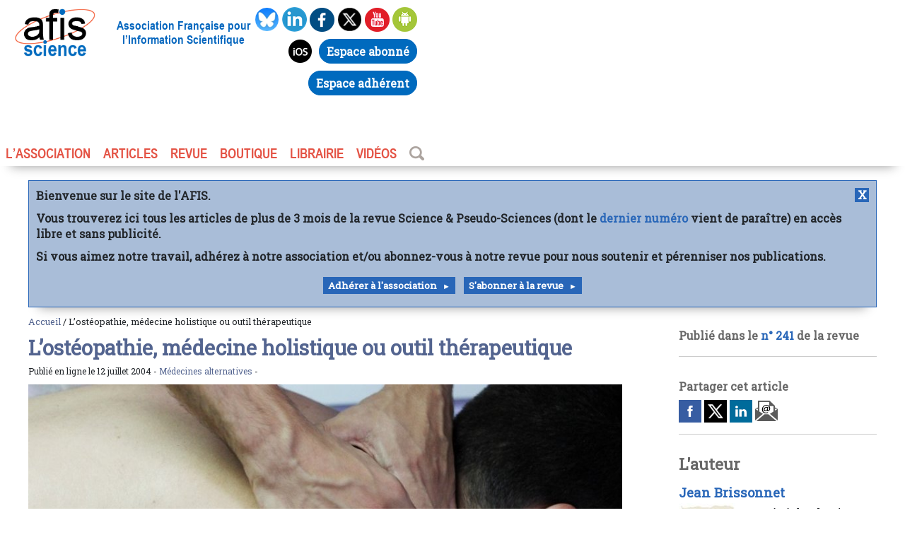

--- FILE ---
content_type: text/html; charset=utf-8
request_url: https://www.afis.org/L-osteopathie-medecine-holistique-ou-outil-therapeutique
body_size: 20588
content:

   

<!doctype html>
<html class="no-js" lang="fr">
<head><meta charset="UTF-8">
    <!--[if IE]><meta http-equiv="X-UA-Compatible" content="IE=edge"><![endif]-->
<meta name="viewport" content="width=device-width, initial-scale=1.0, shrink-to-fit=no">
    <title>L’ostéopathie, médecine holistique ou outil thérapeutique, Jean Brissonnet</title>
<meta name="viewport" content="width=device-width, initial-scale=1.0, shrink-to-fit=no">
    <!-- compact [
	squelettes/css/knacss.css?6
	squelettes/css/style.css?987
	plugins-dist/mediabox/lib/lity/lity.css?1675289481
	plugins-dist/mediabox/lity/css/lity.mediabox.css?1691614546
	plugins-dist/mediabox/lity/skins/_simple-dark/lity.css?1675289481
	plugins/auto/oembed/oembed-3.4.0/css/oembed.css?1740222621
	plugins/auto/typoenluminee/typoenluminee-v4.0.1/css/enluminurestypo.css
] 79.9% -->
<link rel='stylesheet' href='local/cache-css/d946484a096ac3701602bbe3fb11340f.css?1762951440' type='text/css' />
<link rel="apple-touch-icon" sizes="180x180" href="/favicons/apple-touch-icon.png">
<link rel="icon" type="image/png" sizes="32x32" href="/favicons/favicon-32x32.png">
<link rel="icon" type="image/png" sizes="16x16" href="/favicons/favicon-16x16.png">
<link rel="manifest" href="/favicons/site.webmanifest">
<link rel="mask-icon" href="/favicons/safari-pinned-tab.svg" color="#5bbad5">
<link rel="shortcut icon" href="/favicons/favicon.ico">
<meta name="msapplication-TileColor" content="#da532c">
<meta name="msapplication-config" content="/favicons/browserconfig.xml">
<meta name="theme-color" content="#ffffff">
<link href="https://fonts.googleapis.com/css?family=Roboto+Slab&display=swap" rel="stylesheet">
<script type="text/javascript">var js_nouvelle_fenetre='(nouvelle fenêtre)';var links_site = '//www.afis.org';</script>
<script>
var mediabox_settings={"auto_detect":true,"ns":"box","tt_img":true,"sel_g":"#documents_portfolio a[type='image\/jpeg'],#documents_portfolio a[type='image\/png'],#documents_portfolio a[type='image\/gif']","sel_c":".mediabox","str_ssStart":"Diaporama","str_ssStop":"Arr\u00eater","str_cur":"{current}\/{total}","str_prev":"Pr\u00e9c\u00e9dent","str_next":"Suivant","str_close":"Fermer","str_loading":"Chargement\u2026","str_petc":"Taper \u2019Echap\u2019 pour fermer","str_dialTitDef":"Boite de dialogue","str_dialTitMed":"Affichage d\u2019un media","splash_url":"","lity":{"skin":"_simple-dark","maxWidth":"90%","maxHeight":"90%","minWidth":"400px","minHeight":"","slideshow_speed":"2500","opacite":"0.9","defaultCaptionState":"expanded"}};
</script>
<!-- insert_head_css -->



<!-- compact [
	prive/javascript/jquery.js?1701014601
	prive/javascript/jquery.form.js?1724967175
	prive/javascript/jquery.autosave.js?1675289487
	prive/javascript/jquery.placeholder-label.js?1557956152
	prive/javascript/ajaxCallback.js?1740222621
	prive/javascript/js.cookie.js?1691614549
	plugins-dist/mediabox/lib/lity/lity.js?1675289481
	plugins-dist/mediabox/lity/js/lity.mediabox.js?1762951389
	plugins-dist/mediabox/javascript/spip.mediabox.js?1762951389
	plugins/auto/links/links-v4.1.2/links.js
	local/couteau-suisse/header.js
] 55.1% -->
<script type='text/javascript' src='local/cache-js/b65d5d1cbd3b5862eaaf898877f208bd.js?1762951440'></script>










<!-- insert_head -->




<!-- Debut CS -->
<style type="text/css">
<!--/*--><![CDATA[/*><!--*/

	
	
	

.blocs_titre {
	background: transparent url(prive/images/deplierhaut.svg) no-repeat scroll left center;
	font-weight: normal;
	line-height: 1.2em;
	margin-top: 4px;
	padding: 0pt 0pt 0pt 26px;
	margin-bottom: 0.1em;
	clear: left;
	cursor: pointer;
}

.blocs_replie {
	background: transparent url(prive/images/deplier-right.svg) no-repeat scroll left center;
}

.blocs_title{
	display: none;
}
/*]]>*/-->
</style>
<!-- Fin CS -->


<!-- Debut CS -->

<!-- Fin CS -->
<link rel="alternate" type="application/json+oembed" href="https://www.afis.org/oembed.api/?format=json&amp;url=https%3A%2F%2Fwww.afis.org%2FL-osteopathie-medecine-holistique-ou-outil-therapeutique" />
<style type="text/css">







.theme53648f, .theme53648f {background-color:#53648f;}
.avectheme53648f img{border-left-color:#53648f;}
.avectheme53648f a, a.avectheme53648f, .avectheme53648f h1, .avectheme53648f h2, .avectheme53648f h3{color:#53648f;}
.avectheme53648f {border-left-color:#53648f;}




.theme826337, .theme826337 {background-color:#826337;}
.avectheme826337 img{border-left-color:#826337;}
.avectheme826337 a, a.avectheme826337, .avectheme826337 h1, .avectheme826337 h2, .avectheme826337 h3{color:#826337;}
.avectheme826337 {border-left-color:#826337;}




.themed4805c, .themed4805c {background-color:#d4805c;}
.avecthemed4805c img{border-left-color:#d4805c;}
.avecthemed4805c a, a.avecthemed4805c, .avecthemed4805c h1, .avecthemed4805c h2, .avecthemed4805c h3{color:#d4805c;}
.avecthemed4805c {border-left-color:#d4805c;}




.theme823f9b, .theme823f9b {background-color:#823f9b;}
.avectheme823f9b img{border-left-color:#823f9b;}
.avectheme823f9b a, a.avectheme823f9b, .avectheme823f9b h1, .avectheme823f9b h2, .avectheme823f9b h3{color:#823f9b;}
.avectheme823f9b {border-left-color:#823f9b;}




.theme9f4666, .theme9f4666 {background-color:#9f4666;}
.avectheme9f4666 img{border-left-color:#9f4666;}
.avectheme9f4666 a, a.avectheme9f4666, .avectheme9f4666 h1, .avectheme9f4666 h2, .avectheme9f4666 h3{color:#9f4666;}
.avectheme9f4666 {border-left-color:#9f4666;}




.theme377c3f, .theme377c3f {background-color:#377c3f;}
.avectheme377c3f img{border-left-color:#377c3f;}
.avectheme377c3f a, a.avectheme377c3f, .avectheme377c3f h1, .avectheme377c3f h2, .avectheme377c3f h3{color:#377c3f;}
.avectheme377c3f {border-left-color:#377c3f;}




</style>
<meta name="description" content="Pour certains ost&#233;opathes, qui semblent penser qu&#039;anciennet&#233; vaut validit&#233;, l&#039;ost&#233;opathie n&#039;est pas une science nouvelle. Historique de l&#039;ost&#233;opathie." />
<meta property="og:description" content="Historique Pour certains ostéopathes, qui semblent penser qu’ancienneté vaut validité, l’ostéopathie n’est pas une science nouvelle. Elle fut &#171; (…)">
<meta property="og:title" content="L&#8217;ostéopathie, médecine holistique ou outil thérapeutique / Afis Science - Association française pour l&#8217;information scientifique" />
<meta property="og:url" content="https://www.afis.org/L-osteopathie-medecine-holistique-ou-outil-therapeutique" />
<meta property="og:image" content="https://www.afis.org/local/cache-gd2/39/4d8581ae13d7a1918340fbd21c127a.jpg?1675341172" />
<meta property="og:site_name" content="Afis Science - Association française pour l&#8217;information scientifique" />
<meta property="og:type" content="website" />
<meta name="twitter:card" content="summary"/>
<meta name="twitter:image" content="https://www.afis.org/local/cache-gd2/39/4d8581ae13d7a1918340fbd21c127a.jpg?1675341172"/>
<meta name="twitter:site" content="@afis_science" />
<meta name="twitter:url" content="https://www.afis.org">
<meta name="twitter:title" content="Afis Science - Association française pour l&#8217;information scientifique">
<meta name="twitter:description" content="Historique Pour certains ostéopathes, qui semblent penser qu’ancienneté vaut validité, l’ostéopathie n’est pas une science nouvelle. Elle fut &#171; (…)">

<!--seo_insere--></head>

<body id="article" >
  <header id="header" role="banner" class=" mwafisp mauto">
    <div class="leftheader">
        <div class="logo">
            <a href="/"><img
	src="IMG/logo/siteon0.png?1557954932"
	class="spip_logo"
	width="155"
	height="92" alt='Afis Science - Association fran&#231;aise pour l&#039;information scientifique'/></a>
        </div>
        <div class="baseline">Association Française pour l’Information Scientifique</div>
    </div>
    <div class="socialbox">
        <div class="social">
            <a href="https://bsky.app/profile/afis.bsky.social" target="_blank" onclick="_paq.push(['trackEvent', 'Social_link', 'Bluesky']);">
                <img src="squelettes/images/bluesky.png" alt="Afis bluesky" width="35px" height="35px">
            </a>
            <a href="https://fr.linkedin.com/company/afis-association" target="_blank" onclick="_paq.push(['trackEvent', 'Social_link', 'Linkedin']);">
                <img src="squelettes/images/linkedin.png" alt="Afis linkedin" width="35px" height="35px">
            </a>
            <a href="https://www.facebook.com/Afis-Science-et-pseudo-sciences-165001693548888/" target="_blank" onclick="_paq.push(['trackEvent', 'Social_link', 'Facebook']);">
                <img src="squelettes/images/facebook.png" alt="Afis facebook" width="35px" height="35px">
            </a>
            <a href="https://twitter.com/afis_science/" target="_blank" onclick="_paq.push(['trackEvent', 'Social_link', 'Twitter']);">
                <img src="squelettes/images/twitter.png" alt="Afis twitter" width="35px" height="35px">
            </a>
            <a href="Chaine-youtube-AFIS-Science" onclick="_paq.push(['trackEvent', 'Social_link', 'Youtube']);">
                <img src="squelettes/images/youtube.png" alt="Afis Youtube" width="35px" height="35px">
            </a>
            <a href="https://play.google.com/store/apps/details?id=org.pseudo_sciences.afis.afis" target="_blank" onclick="_paq.push(['trackEvent', 'Social_link', 'Play_store']);">
                <img src="squelettes/images/android.png" alt="Afis Android" width="35px" height="35px">
            </a>
            <a href="https://apps.apple.com/fr/app/afis-science/id1460254086" target="_blank" onclick="_paq.push(['trackEvent', 'Social_link', 'Apple_store']);">
                <img src="squelettes/images/apple.png" alt="Afis ios" width="35px" height="35px">
            </a>
            <a href="https://abonnements.afis.org/mon-compte" target="_blank" onclick="_paq.push(['trackEvent', 'Social_link', 'Abonnements']);"><span class="button-moncompte">Espace abonn&eacute;</span></a><!-- #6 Lien avec Assoconnect -->
            <a href="https://afis-science.assoconnect.com/" target="_blank" onclick="_paq.push(['trackEvent', 'Social_link', 'Assoconnect']);"><span class="button-moncompte">Espace adh&eacute;rent</span></a><!-- #6 Lien avec Assoconnect -->
        </div>
    </div>
    <div class="navigation">
        <ul id="nav">
            <li><a href="#">L’association</a>
                <ul>
                    <li><a href="Qu-est-ce-que-l-AFIS">Qu’est-ce que l’AFIS ?</a></li>
                    <li><a href="Adhesion-a-l-AFIS">Adhérer</a>
                    <li><a href="-Communiques-">Communiqués</a></li>
                    <li><a href="-Agenda-de-l-Afis-">Agenda</a></li>
                    <li><a href="-Liens-internationaux-">Liens internationaux</a></li>
                    <li><a href="Contacts">Contact</a>
                    </li>
                </ul>
            </li>
            <li><a href="#">ARTICLES</a>
                <ul>
                    <li><a href="-Editos-">Éditoriaux</a></li>
                    <li><a href="-Notes-de-lecture-">Notes de lecture</a></li>
                    <li><a href="-Esprit-critique-70-">Science et esprit critique</a></li>
                    <li><a href="-Integrite-scientifique-61-">Intégrité scientifique</a></li>
                    <li><a href="-Psychologie-Scientifique-">Psychologie Scientifique</a></li>
                    <li><a href="-Un-monde-fou-fou-fou-">Un monde fou, fou, fou</a></li>
                    <li><a href="-Regards-sur-la-science-">Regards sur la science</a></li>
                    <li><a href="-Liste-des-themes-">Articles par thème</a></li>
                </ul>
            </li>
            <li><a href="#">REVUE</a>
                <ul>
                    
                        <li><a href="355-Janvier-2026">Le dernier numéro</a></li>
                    
                    <li><a href="-La-revue-Science-et-pseudo-sciences-">Tous les numéros</a></li>
                    <li><a href="https://abonnements.afis.org/">S'abonner</a></li>
                </ul>
            </li>
            <li><a href="spip.php?page=boutique">BOUTIQUE</a></li>
            <li><a href="https://www.book-e-book.com/"  target="_blank">LIBRAIRIE</a></li>
            <li><a href="Chaine-youtube-AFIS-Science">VIDÉOS</a></li>
            <li><a href="https://www.afis.org/spip.php?page=barre_recherche" ><img style="padding-bottom:4px;"  src="squelettes/images/loupe.png" alt="Recherche" width="21px" height="20px"/></a></li>
        </ul>
    </div>
</header>    <main id="main" role="main" class="mwafisp mauto" >
<!-- DEBUT BANNIERE -->
<div id="banner" style="display: none; max-width:1300px; margin: 10px 40px; border: #2866b8 1px solid; padding:10px;font-family: 'Roboto Slab', serif;background-color: #A9BDD8;font-weight: bold; box-shadow: 0px 15px 15px -15px rgba(0, 0, 0, 0.4);">
  <a href="#" style="float:right; text-align:center; width:20px;background-color: #2866b8;color: white;" onclick='hidebanner()'>X</a>
  <p style="line-height: 1.4em">Bienvenue sur le site de l'AFIS.</p>
  <p style="line-height: 1.4em">Vous trouverez ici tous les articles de plus de 3 mois de la revue Science &amp; Pseudo-Sciences (dont le <a href="-La-revue-Science-et-pseudo-sciences-">dernier numéro</a> vient de paraître) en accès libre et sans publicité.</p>
  <p style="line-height: 1.4em">Si vous aimez notre travail, adhérez à notre association et/ou abonnez-vous à notre revue pour nous soutenir et pérenniser nos publications.</p>
  <center><a class="petit-bouton-more" href="Adhesion-a-l-AFIS" style="white-space: nowrap;line-height: 3;">Adhérer à l'association</a> &nbsp; <a class="petit-bouton-more" href="/spip.php?page=boutique" style="white-space: nowrap;line-height: 3;">S'abonner à la revue</a></center>
</div>
<script type="text/javascript">
  const d = new Date();
  if ((d.getMonth() % 3 == 0) && (d.getDate() > 14) && !document.cookie.includes('hidebanner=1')) {
    $('#banner').show();
  }
  function hidebanner() {
    $('#banner').hide('fast');
    document.cookie = 'hidebanner=1;max-age=172800';
    //document.cookie = 'hidebanner=0';
  }
</script>
<!-- FIN BANNIERE -->	<div id="fildariane" class="avectheme53648f">
	<a href="https://www.afis.org">Accueil</a> /  L&#8217;ostéopathie, médecine holistique ou outil thérapeutique</div>

        <div class="grid-10-small-1">
            <div class="col-7 mrl mll avectheme53648f  ">
	            <h2 class="surtitrearticle"></h2>
                <h1>L&#8217;ostéopathie, médecine holistique ou outil thérapeutique</h1>
<small>
  Publié en ligne le 12 juillet 2004 - 
  <a href="+-Medecines-alternatives-+" class="coul53648f"> Médecines alternatives</a> - 
</small>
      <div id="contenuarticle">
                
          <div class="imagebandeau">
	         <img
	src="local/cache-gd2/26/8ddf1ec9edbf3f22788c4eecc3444b.jpg?1681630541" class='spip_logo' width='900' height='350' alt='L&#039;ost&#233;opathie, m&#233;decine holistique ou outil th&#233;rapeutique' />
                </div>
                

				
          

		  		<h3 class="spip">Historique</h3>
<p>Pour certains ostéopathes, qui semblent penser qu&#8217;ancienneté vaut validité, l&#8217;ostéopathie n&#8217;est pas une science nouvelle. Elle fut &#171;&nbsp;pratiquée par l&#8217;homme de façon intuitive durant des siècles, depuis la Haute Égypte, depuis Hippocrate, Claude Gallien à Rome, Avicenne en Perse...&nbsp;&#187;,</p>
<p>En fait, l&#8217;ostéopathie a été fondée par Andrew Taylor Still, né en 1828 en Virginie.</p>
<p>À 9 ans, son père, pasteur méthodiste, est envoyé dans une petite ville reculée du Missouri où il pratique une médecine de &#171;&nbsp;rebouteux&nbsp;&#187; parallèlement à son sacerdoce. Dès son plus jeune âge, il assiste son père dans sa pratique médicale et aux travaux de la ferme.</p>
<p>En 1849, à 21 ans, il épouse Niary M.&nbsp;Vaugh et s&#8217;installe dans la région de Mâcon dans le Missouri où il mène à la fois une vie de fermier et de rebouteux. Pendant la guerre de sécession, il sert comme major dans l&#8217;armée de l&#8217;Union et pratique à cette occasion une médecine de guerre des plus rudimentaire.</p>
<p>En 1864, A. Still a la tristesse de voir périr trois de ses enfants dans une terrible épidémie de méningite cérébro-spinale. La médecine de l&#8217;époque a été évidemment impuissante à les sauver et ce deuil oriente Still vers la recherche d&#8217;une autre voie médicale. Il est sûr que Dieu a donné à l&#8217;homme les moyens de se guérir.</p>
<p>En 1874, sujet à de violents maux de tête, il s&#8217;endort un soir la nuque reposant sur un coussin posé sur une corde tendue entre deux arbres. Il se réveille le matin complètement soulagé. C&#8217;est le déclic, l&#8217;intuition géniale qui va être à l&#8217;origine de sa découverte. Il émet l&#8217;idée que pour qu&#8217;une articulation ou un viscère puisse fonctionner normalement, aucne contrainte mécanique ne doit s&#8217;exercer sur lui. Il annonce l&#8217;axiome fondamental de l&#8217;ostéopathie&nbsp;: &#171;&nbsp;La structure gouverne la fonction&nbsp;&#187;.</p>
<p>En 1892 il fonde le premier centre de soins et d&#8217;enseignement de l&#8217;ostéopathie &#171;&nbsp;the American School of Osteopathy&nbsp;&#187; à Kirksville, au Missouri.</p>
<p>C&#8217;est seulement en 1917 que l&#8217;ostéopathie débarque en Europe grâce à John Martin Littlejohn, élève de Still. Il crée la &#171;&nbsp;British School of Osteopathy&nbsp;&#187; qui fut la première école d&#8217;ostéopathie en Angleterre</p>
<h3 class="spip">Les bases de l&#8217;ostéopathie</h3>
<p>Certains ostéopathes convaincus prétendent avoir &#171;&nbsp;appris des choses extraordinaires, un dialogue avec le corps... une approche globale de la santé&nbsp;&#187;<sup>&nbsp;<a href="#nb1" class="spip_note" rel="appendix" title="[page indisponible - 14 juillet 2019]" id="nh1">1</a></sup>.</p>
<p>Voyons un peu ce qu&#8217;il en est&nbsp;!</p>
<p>L&#8217;ostéopathie s&#8217;appuie sur trois grands principes.</p>
<p>D&#8217;abord, l&#8217;unité de fonction du corps humain&nbsp;: l&#8217;être humain est un <i>tout</i> et donc toute perturbation se produisant dans une région déterminée du corps pourra se manifester dans n&#8217;importe quelle autre région du corps. De même, tout accident dans une quelconque région du corps aura une répercussion dans la totalité du corps. Jusque là, rien à dire&nbsp;!</p>
<p>Le second principe est celui de l&#8217;autoguérison&nbsp;: le corps possède par lui-même les moyens de surmonter la maladie. Si c&#8217;était toujours vrai, cela finirait par se savoir&nbsp;!</p>
<p>Vient enfin l&#8217;interdépendance structure-fonction et fonction-structure&nbsp;: toute perturbation d&#8217;une articulation, par exemple, se répercutera sur son fonctionnement et toute immobilisation prolongée d&#8217;une articulation va &#171;&nbsp;enraidir&nbsp;&#187; l&#8217;articulation et les tissus péri-articulaires<sup>&nbsp;<a href="#nb2" class="spip_note" rel="appendix" title="http://www.multimania.com/osteopathe/principes.htm [site fermé, disponible&nbsp;(…)" id="nh2">2</a></sup></p>
<p>Pour ce qui est d&#8217;enfoncer des portes ouvertes, on atteint là des sommets&nbsp;!</p>
<p>L&#8217;ostéopathie est une médecine qui prétend donner à l&#8217;homme <i>&#171;&nbsp;la pleine possession de son potentiel physiologique et psychologique&nbsp;&#187;</i> elle <i>&#171;&nbsp;vise à réharmoniser les rapports de mobilité et de fluctuation des structures anatomiques au moyen d&#8217;ajustements précis&nbsp;&#187;</i>. Elle agit par la seule action des mains. Pas de médicaments, pas d&#8217;appareillage.</p>
<p>D&#8217;après son fondateur, la manipulation de la colonne vertébrale pourrait améliorer l&#8217;écoulement du sang et ainsi permettre au corps de guérir. La doctrine initiale inclus une série de règles morales&nbsp;: les patients doivent s&#8217;abstenir de consommer des boissons alcoolisées et ne pas faire appel à une autre forme de médecine. L&#8217;ostéopathie se définit donc par opposition à la médecine traditionnelle et prétend ouvrir une voie alternative globale. D&#8217;ailleurs A. Still la définissait comme &#171;&nbsp;un art, une science et une philosophie&nbsp;&#187;.</p>
<h3 class="spip">Domaine d&#8217;application</h3>
<p>Le domaine d&#8217;application de l&#8217;ostéopathie ne se limite pas aux douleurs vertébrales et, comme toutes les médecines parallèles, elle prétend aborder le patient dans son ensemble et s&#8217;insère dans la catégorie des médecines holistiques. Seules les pathologies très graves (cancer, infections) ou traumatiques (fractures) échappent à son prétendu domaine de validité. Maux de tète, troubles respiratoires, gynécologiques, rénaux et urinaires sont, en principe de son ressort. Elle étend sa prétention jusqu&#8217;aux troubles allergiques, à l&#8217;asthme et à la maladie de Parkinson. &#171;&nbsp;L&#8217;ostéopathie agit également aux plans nerveux, fonctionnel, psychologique, en recherchant derrière les manifestations de stress ou de chocs ce qui a pu perturber l&#8217;équilibre de l&#8217;individu à différents moments de sa vie<sup>&nbsp;<a href="#nb3" class="spip_note" rel="appendix" title="Dossier de presse du “Registre des Ostéopathes de France”." id="nh3">3</a></sup>&nbsp;&#187;. D&#8217;ailleurs, dans son autobiographie A.&nbsp;Still déclarait qu&#8217;il pouvait &#171;&nbsp;en secouant un enfant, arrêter la fièvre scarlatine, le faux-croup, la diphtérie, et guérir la coqueluche dans trois jours en lui tordant le cou<sup>&nbsp;<a href="#nb4" class="spip_note" rel="appendix" title="Still A.T.,  Autobiography — with a history of the discovery and development&nbsp;(…)" id="nh4">4</a></sup>.&nbsp;&#187;</p>
<p><i>&#171;&nbsp;Le but ultime de l&#8217;ostéopathie est donc de permettre au consultant de se trouver libre sur ses &#8220;appuis&#8221;, quels qu&#8217;ils soient, et de commencer non plus à exister, mais à être&nbsp;&#187;</i>. Vaste programme&nbsp;!</p>
<p>Ne pas confondre...</p>
<p><strong>La chiropractie (ou chiropraxie)</strong></p>
<p>Fondée en 1895 aux USA par D.D.palmer et D.J.Palmer épicier et magnétiseur.</p>
<p>Le système postule que toutes les affections seraient dues à des compressions nerveuses résultant d&#8217;un défaut d&#8217;alignement ou &#171;&nbsp;subluxation&nbsp;&#187; des vertèbres du rachis...</p>
<p>On considère en général que les chiropracteurs utilisent des manipulations &#171;&nbsp;en force&nbsp;&#187; qui peuvent se révéler dangereuses.</p>
<p>La chiropractie n&#8217;est jamais pratiquée par des médecins. Sa pratique fait l&#8217;objet d&#8217;une simple tolérance...</p>
<p><strong>L&#8217;Éthiopathie</strong></p>
<p>C&#8217;est une variante récente de la chiropractie qui fut crée à Genève en 1983 et qui suppose que des moyens physiques sont susceptibles de guérir ou de prévenir toutes les maladies. Il suffit, prétendent les éthiopathes, de &#171;&nbsp;rétablir la place et les fonctions des organes dont la dysharmonie structurale est à l&#8217;origine des maladies&nbsp;&#187;.</p>
<p><strong>La vertébrothérapie</strong></p>
<p>Il s&#8217;agit là de simples manipulations destinées à soigner le mal de dos. Elles sont pratiquées, ponctuellement, par des médecins, généralement rhumatologues, dans le strict cadre des soins médicaux traditionnels.</p>
<h3 class="spip">L&#8217;ostéopathie aux États-Unis et dans le monde</h3>
<p>Il est particulièrement intéressant d&#8217;étudier l&#8217;évolution de l&#8217;ostéopathie aux États Unis, le pays qui l&#8217;a vu naître. Elle y est officiellement autorisée depuis 1963 et on dispose de ce fait d&#8217;études comparatives fiables.</p>
<p>Actuellement l&#8217;ostéopathie n&#8217;est pratiquée que par des médecins. Médecine ostéopathique et allopathique ont coexistées en parallèle jusque dans les années soixante. À cette époque, l&#8217;Association médicale de Californie et l&#8217;Association ostéopathique de Californie ont fusionné. Dans les mois qui suivirent, environ 2&nbsp;000 ostéopathes (c&#8217;est à dire 86&nbsp;% de la profession) moyennant 65&nbsp;$ et une courte session de formation furent intégrés dans le corps médical et reçurent le titre de Docteur en médecine. Depuis cette époque, les ostéopathes sont autorisés à faire les mêmes actes médicaux que les médecins allopathes. Les ostéopathes ne représentent actuellement que 5&nbsp;% des médecins. Ils sont principalement présents dans le secteur de la médecine générale. Pourtant le nombre d&#8217;écoles ostéopathiques est passé de 14 à 19 depuis 1980 alors que le nombre des écoles allopathiques restait stable aux environ de 125. De 1980 à 1997, le nombre de diplômés en médecine est resté presque constant (de 15&nbsp;135 à 15&nbsp;923) alors que celui des ostéopathes a presque doublé (de 1&nbsp;059 à 2&nbsp;009). Pourtant, l&#8217;ostéopathie est bien moins employée qu&#8217;il n&#8217;y paraît. Une étude faite en 1995 sur 1&nbsp;055 ostéopathes montre qu&#8217;ils utilisent la thérapie manuelle &#171;&nbsp;seulement de temps en temps&nbsp;&#187; et que &#171;&nbsp;seulement 6,2&nbsp;% d&#8217;entre eux ont employé la manipulation ostéopathique pour la moitié de leurs patients et presque un tiers l&#8217;a employé pour moins de 5&nbsp;%<sup>&nbsp;<a href="#nb5" class="spip_note" rel="appendix" title="Johnson S.M., et al., “Variables influencing the use of osteopathic&nbsp;(…)" id="nh5">5</a></sup>.&#8221;</p>
<p>Ce désintérêt pour la pratique ostéopathique traditionnelle semble &#171;&nbsp;indiquer que les médecins entrent à l&#8217;école médicale ostéopathique non par suite d&#8217;une croyance profondément ancrée dans la philosophie ostéopathique mais après avoir subi un échec à l&#8217;entrée des études médicales<sup>&nbsp;<a href="#nb6" class="spip_note" rel="appendix" title="Doxey T.T., Phillips R.B., “Comparison of entrance requirements for health&nbsp;(…)" id="nh6">6</a></sup>.&nbsp;&#187;</p>
<p>En pratique l&#8217;ostéopathie a largement évolué aux USA et elle tend à se fondre dans la médecine traditionnelle. Un mouvement qui ne peut que s&#8217;accentuer puisque &#171;&nbsp;plus les ostéopathes sont jeunes, moins ils utilisent les manipulations&nbsp;&#187;.</p>
<p>Outre les USA, l&#8217;ostéopathie fait l&#8217;objet d&#8217;une reconnaissance officielle en Australie (1992), en Nouvelle Zélande (1970), et en Grande Bretagne (1993). Elle est plus ou moins pratiquée et tolérée dans plusieurs autres pays (Belgique, Italie, Allemagne, Pays-Bas...).</p>
<h3 class="spip">La situation de l&#8217;ostéopathie en France</h3>
<p>Dix-sept pour cent des français ont recours à l&#8217;ostéopathie<sup>&nbsp;<a href="#nb7" class="spip_note" rel="appendix" title="Enquête Cofrema avril 1995" id="nh7">7</a></sup>. Et trois cent mille nouveaux patients se tourneraient chaque année vers cette thérapeutique<sup>&nbsp;<a href="#nb8" class="spip_note" rel="appendix" title="Chiffres de l’Union fédérale des ostéopathes de France" id="nh8">8</a></sup>.</p>
<p><strong>Qui sont les ostéopathes&nbsp;? Quel est leur statut&nbsp;?</strong></p>
<p>Comme chaque fois qu&#8217;on se penche sur le problème des médecines parallèles on constate une différence d&#8217;attitude entre les différentes instances officielles et un certain flou dans l&#8217;application des règles établies.</p>
<p>Pour l&#8217;Académie de Médecine l&#8217;ostéopathie fait partie des &#171;&nbsp;doctrines irrationnelles et antiscientifiques&nbsp;&#187;. Cette position affirmée dans le bulletin de l&#8217;Académie Nationale de Médecines en 1987 (p 945-951) n&#8217;a jamais été démentie.</p>
<p>Le Conseil de l&#8217;Ordre des médecins présente une position plus nuancée. Dans un courrier du 27 mai 1999, signé du Dr P.Haehner, son secrétaire général, il nous indique&nbsp;:</p>
<blockquote class="spip">
<p>Nous avons mené notamment une réflexion sur l&#8217;ostéopathie avec les représentants de l&#8217;Académie de Médecine, des Universitaires, Syndicats et Sociétés Savantes.</p>
<p>Cette réflexion a abouti à l&#8217;adoption par le Conseil National du terme &#171;&nbsp;Médecine Manuelle Ostéopathie&nbsp;&#187; pour les <u>médecins</u> qui seraient en mesure d&#8217;apporter la preuve qu&#8217;ils ont suivi le D.I.U. dispensé par les Universités suivantes&nbsp;: Aix-Marseille, Bobigny, Paris XIII, Dijon, Grenoble, Lille Lyon, Reims Rennes, Saint-Etienne, Strasbourg, Toulouse et Tours.</p>
</blockquote>
<p>Notons que le mot &#171;&nbsp;médecin&nbsp;&#187; est souligné afin de bien marquer que ceux-ci sont les seuls à pouvoir pratiquer l&#8217;ostéopathie. Cette possibilité a en effet été officiellement refusée aux kinésithérapeutes en mai 1995. Paradoxalement l&#8217;enseignement de l&#8217;ostéopathie est totalement libre. À côté des treize universités qui délivrent un DIU aux médecins, des centres privés forment des auxiliaires médicaux (kinésithérapeutes, infirmiers) ou même des candidats sans aucune formation médicale initiale. L&#8217;École Française d&#8217;Ostéopathie<sup>&nbsp;<a href="#nb9" class="spip_note" rel="appendix" title="École Française d’Ostéopathie, 148, Bd Malesherbes, 75017 Paris." id="nh9">9</a></sup>, par exemple, dispense moyennant 9&nbsp;000 F par an, un enseignement qui s&#8217;étale sur 7 week-ends pendant 3 ans (soit moins de 300 heures de cours) conduisant à un diplôme d&#8217;ostéopathe. Les cours théoriques sont travaillés sur un programme de référence livresque et polycopié. Précise-t-on bien à ces futurs ostéopathes que le diplôme qu&#8217;on leur décerne est sans valeur sur le territoire français et qu&#8217;il ne leur permettra pas d&#8217;exercer légalement&nbsp;? On peut en douter&nbsp;!</p>
<p>D&#8217;après le &#171;&nbsp;syndicat de médecine manuelle-ostéopathie&nbsp;&#187;, 5&nbsp;300 médecins sont habilités à pratiquer l&#8217;ostéopathie, soient qu&#8217;ils soient titulaire du nouveau DIU, soient qu&#8217;ils aient obtenus une équivalence suite à une formation antérieure &#171;&nbsp;fiable&nbsp;&#187;. Ceci ne représente qu&#8217;une très faible partie de ceux qui se disent ostéopathes. Ce qui signifie que tous les autres font de l&#8217;exercice illégal de la médecine<sup>&nbsp;<a href="#nb10" class="spip_note" rel="appendix" title="Ils risquent donc une amende de 20 000F et/ou une peine d’emprisonnement de&nbsp;(…)" id="nh10">10</a></sup>.</p>
<p>En pratique, les autorités ferment les yeux. Celui qui va consulter un ostéopathe, s&#8217;il peut tomber sur un médecin compétent qui a voulu développer sa clientèle par le biais de cette médecine parallèle, peut aussi confier sa colonne vertébrale à un praticien dont la durée de formation n&#8217;est même pas équivalente à celle d&#8217;un étudiant de deuxième année de médecine.</p>
<p>Les ostéopathes tentent évidemment de s&#8217;engouffrer dans la brèche et font pression pour que leur profession soit reconnue indépendamment des études médicales. Deux associations multiplient les démarches auprès des pouvoirs publics et font du prosélytisme dans les salons de médecines douces.</p>
<p><i>&#171;&nbsp;Alors que la médecine n&#8217;avait rien à proposer pour aider ma fille, trisomique, l&#8217;ostéopathie lui a été bénéfique... C&#8217;est ce qui m&#8217;a déterminée à m&#8217;engager pour la reconnaissance de l&#8217;ostéopathie&nbsp;&#187;</i>, indique Geneviève Favario présidente de Libero<sup>&nbsp;<a href="#nb11" class="spip_note" rel="appendix" title="Extrait d’un article de Alternative Santé - L’Impatient n° 253 février 1999" id="nh11">11</a></sup> qui œuvre pour le &#171;&nbsp;libre recours à l&#8217;ostéopathie&nbsp;&#187;.</p>
<p>Dans le même but, une association de soutien aux ostéopathes ASO a été créée pour que &#171;&nbsp;le diplôme des ostéopathes soit reconnu&nbsp;&#187;, s&#8217;appuyant sur le fait que dans un but d&#8217;harmonisation, le Parlement européen, le 21 mai 1997, a demandé la légalisation de certaines médecines parallèles dont l&#8217;ostéopathie.</p>
<h3 class="spip">Valeur clinique de l&#8217;ostéopathie</h3>
<p>L&#8217;ostéopathie française repose sur trois théories<sup>&nbsp;<a href="#nb12" class="spip_note" rel="appendix" title="Ref : « ostéopathie anglaise - ostéopathie française, quelles différences »,&nbsp;(…)" id="nh12">12</a></sup>&nbsp;: L&#8217;ostéopathie crânienne, l&#8217;ostéopathie viscérale et l&#8217;ostéopathie structurelle.</p>
<p>L&#8217;ostéopathie crânienne est une croyance basée sur les concepts de W.G Sutherland, un ostéopathe américain (1873-1954). Selon lui, les os du crâne auraient un déplacement rythmique perceptible à la palpation. Pour les ostéopathes crâniens, toute cause susceptible de limiter la mobilité des os du crâne peut altérer la physiologie du corps entier. Cette théorie a été démentie par de nombreuses études scientifiques internationales<sup>&nbsp;<a href="#nb13" class="spip_note" rel="appendix" title="“Documentation of the cranial rhythmic impulse”, James M. Norton, Ph.D,&nbsp;(…)" id="nh13">13</a></sup>. Cette croyance au dogme élaboré par W.G. Sutherland est très répandue en France.</p>
<p>Dans la même veine que l&#8217;ostéopathie crânienne, a été élaborée en France une théorie mécaniste de la mobilité viscérale. Pour les ostéopathes viscéraux, toute cause susceptible de limiter la mobilité des viscères peut altérer la physiologie du corps entier...</p>
<p>L&#8217;ostéopathie structurelle découle des théories de Fryette, Mitchell et Jones... Ces théories sont jugées scientifiquement dépassées depuis longtemps.</p>
<p>En conclusion, l&#8217;ostéopathie française est basée sur des théories dogmatiques et des croyances pour les moins contestables. Le plus important reste donc l&#8217;évaluation clinique de son efficacité.</p>
<p>Les études contrôlées réalisées avec une bonne méthodologie sont très rares. Une étude réalisée pour apprécier l&#8217;effet de l&#8217;ostéopathie sur les lumbagos a conclu qu&#8217;elle ne fait pas mieux que le placebo<sup>&nbsp;<a href="#nb14" class="spip_note" rel="appendix" title="Gibson T., Grahame R., Harkness J., Woo P., Blagrave P., and Hills R.,&nbsp;(…)" id="nh14">14</a></sup>. Pourtant les ostéopathes considèrent comme admis que les manipulations soulagent les lombalgies aiguës. En fait, ce type de pathologie évolue souvent de manière fluctuante et peut disparaître spontanément.</p>
<p>Le Pr.Maigne (rhumatologue et pionnier de la médecine manuelle en France) indique<sup>&nbsp;<a href="#nb15" class="spip_note" rel="appendix" title="Le Particulier Pratique  N° 222 février 1998 p. 42-43" id="nh15">15</a></sup>&nbsp;:</p>
<blockquote class="spip">
<p>La thèse des chiropracteurs ou des ostéopathes qui soutient que bon nombre de maladies seraient favorisées ou provoquées par des coincements vertébraux est absurde et inadmissible. Les manipulations vertébrales ne peuvent pas servir à tout, ni à tout le monde. Deux catégories de douleurs peuvent être soulagées ou en partie soulagées par les manipulations. La première concerne les maux vertébraux variés (torticolis, cervicalgies, dorsalgies, lumbagos, sciatiques...), tels qu&#8217;il en survient après un accident, un traumatisme, un faux mouvement, etc. Dans la seconde catégorie s&#8217;inscrivent des affections dont la relation avec la colonne vertébrale n&#8217;est pas évidente mais auxquelles les manipulations remédient avec tant de constance et de régularité qu&#8217;elles en ont authentifié l&#8217;origine vertébrale. C&#8217;est le cas de certaines douleurs de l&#8217;épaule, du coude, de la plupart des maux de tête habituels, et les manifestations trompeuses qui imitent les douleurs digestives, gynécologiques...&nbsp;&#187; et il ajoute &#171;&nbsp;les manipulations ne sont absolument pas dangereuses à condition d&#8217;être pratiquées quand elles sont justifiées, et par des mains médicales et compétentes.</p>
</blockquote>
<p>En effet, des manipulations mal indiquées ou mal faites peuvent causer des troubles sérieux. Un revue de la littérature mondiale<sup>&nbsp;<a href="#nb16" class="spip_note" rel="appendix" title="Laderman J.P., “Accidents of spinal manipulations”, Ann. Swiss&nbsp;(…)" id="nh16">16</a></sup>. fait apparaître 135 cas de complications sérieuses (dont 18 morts) entre 1950 et 1980. Il s&#8217;agissait le plus souvent d&#8217;une méconnaissance du diagnostic réel (tumeurs, hernies discales...) ou d&#8217;une technique inadéquate. Un autre étude<sup>&nbsp;<a href="#nb17" class="spip_note" rel="appendix" title="Powell F.C., Hanigan W.C., Olivero W, “A risk/benefis analysis of spinal&nbsp;(…)" id="nh17">17</a></sup> portant sur 4712 traitements recense 55&nbsp;% d&#8217;effets secondaires (contractures musculaires, nausées, fourmillement, petites radiculalgies...). Ces manifestations disparaissent spontanément sans complications sévères dans 75&nbsp;% des cas.</p>
<hr class="spip" />
<p>Questions au Pr. Marcel-Françis Kahn</p>
<p><strong>JB</strong> - Pr. M.F. Khan, vous avez été chef du service de rhumatologie à l&#8217;hôpital Bichat, pouvez-vous nous dire si dans ce service on utilise les manipulations vertébrales&nbsp;?</p>
<p><strong>MFK</strong> - Dans le service que j&#8217;ai dirigé et que dirige mon successeur et ami le Pr Meyer, oui, on utilise les manipulations vertébrales. Les manipulations sont faites par un médecin entraîné, ancien kiné et médecin rhumatologue. Il coorganise un Diplôme d&#8217;Université consacré au rachis que j&#8217;ai contribué à créer dans notre université. Les manipulations (mieux nommées médecine manuelle) font partie de l&#8217;enseignement.</p>
<p><strong>JB</strong> - Quelle est la part de ces manipulations par rapport à l&#8217;ensemble des traitements classiques&nbsp;?</p>
<p><strong>MFK</strong> - La part de ces techniques reste modeste. Les indications ne concernent que moins de 5&nbsp;% de la pathologie rachidienne.</p>
<p><strong>JB</strong> - Que pensez-vous de la prétention des ostéopathes à pratiquer une médecine préventive ou d&#8217;entretien, en particulier dans le cadre sportif&nbsp;?</p>
<p><strong>MFK</strong> - La prétention des ostéopathes de pratiquer une médecine préventive en milieu sportif ne se justifie pas si ils utilisent des vraies manipulations. À la rigueur, massages, étirements et relaxation pourraient se justifier, mais les ostéopathes qui gravitent autour des sportifs cherchent essentiellement ce que j&#8217;appelle un effet gourou&nbsp;!</p>
<p><strong>JB</strong> - Êtes-vous favorable à la reconnaissance de l&#8217;ostéopathie et des autres médecines parallèles conformément à la demande du parlement européen</p>
<p><strong>MFK</strong> - Je suis ouvertement, officiellement, et fermement opposé à la reconnaissance de l&#8217;ostéopathie et autres techniques (que je n&#8217;appelle pas médecines) parallèles comme le suggère le puissant lobby qui œuvre sous la direction de l&#8217;écologiste belge Paul Lannoye au Parlement européen pour cette reconnaissance.</p>
<p>Il est intéressant de noter qu&#8217;il y a une alliance explicite entre ce courant et le courant philosophique relativiste fustigé par Sokal et Bricmont. Bruno Latour, Isabelle Stengers et consort sont les justificatifs philosophiques de ce courant par ailleurs polymorphe puisqu&#8217;il allie le lobby des kinésithérapeutes frustrés de ne pouvoir prescrire et, plus loin dans le passé, les autorités nazies, puisque la reconnaissance officielle du statut de guérisseur (Heilpraktiker) fut consacré par un décret de février 1939, texte toujours en vigueur en Allemagne fédérale.</p>
<p>Une nouvelle étude portant sur l&#8217;efficacité a été publiée récemment dans le <i>New England Journal of Medicine</i><sup>&nbsp;<a href="#nb18" class="spip_note" rel="appendix" title="Andersson G.B.J., et al. “A Comparison of Osteopathic Spinal Manipulation&nbsp;(…)" id="nh18">18</a></sup>. Elle s&#8217;intéresse aux cas de patients souffrants de lombalgies depuis plus de 3 semaines et moins de 6 mois. Elle a été conduite par une équipe de l&#8217;hôpital St Luke, de Chicago. Les patients ont été répartis au hasard en deux groupes, 72 ont été traités de manière traditionnelle et 83 ont été confiés à des ostéopathes. Le résultat a été apprécié après 12 semaines à l&#8217;aide de différents outils (questionnaire de Rolland-Morris, questionnaire d&#8217;Owestry, échelles analogiques visuelles...). Aucune différence significative n&#8217;a été relevée entre les deux groupes. À première vue, ceci semble indiquer que l&#8217;ostéopathie fait aussi bien que la médecine traditionnelle. En fait, les choses sont moins simples. En effet, le groupe qui à été traité par les ostéopathes n&#8217;a pas, pour autant, été privé de médicaments ou de soins physiques, simplement leur consommation dans ces domaines a été plus faible que celle de l&#8217;autre groupe. Ceci n&#8217;est pas vraiment probant. Pour pouvoir conclure à l&#8217;intérêt de l&#8217;ostéopathie, il aurait fallu que le reste du traitement soit égal par ailleurs. Rien ne prouve en effet que le groupe traité par allopathie aurait eu un résultat inférieur avec un traitement classique plus faible.</p>
<h3 class="spip">L&#8217;avenir de l&#8217;ostéopathie</h3>
<p>La preuve de la validité de l&#8217;ostéopathie reste encore à faire et son avenir est bien incertain. Doit-elle renforcer son image marginale de médecine holistique et se définir en opposition à la médecine traditionnelle, avec les risques que cela fait courir aux patients&nbsp;? Doit-elle, au contraire, tenter de s&#8217;intégrer à la médecine scientifique en lui offrant, dans un créneau très limité, un outil qui reste à explorer et à valider&nbsp;?</p>
<p>Aux pouvoirs publics de répondre. La pire situation serait celle qui prévaut aujourd&#8217;hui et qui laisse la porte ouverte à l&#8217;incompétence et au charlatanisme.</p>
                
                
                <div id="notesbp"><div id="nb1">
<p><sup><a href="#nh1" class="spip_note" title="Notes 1" rev="appendix">1</a></sup>&nbsp;<del><code class='spip_code spip_code_inline' dir='ltr'>http://www.multimania.com/osteopathe/impatient.htm</code></del> [page indisponible - 14 juillet 2019]</p>
</div><div id="nb2">
<p><sup><a href="#nh2" class="spip_note" title="Notes 2" rev="appendix">2</a></sup>&nbsp;<a href="https://web.archive.org/web/20010418161753/http://www.osteopathie-france.net/" class="spip_out" rel="external">http://www.multimania.com/osteopathe/principes.htm</a> [site fermé, disponible sur archive.org - 14 juillet 2019].</p>
</div><div id="nb3">
<p><sup><a href="#nh3" class="spip_note" title="Notes 3" rev="appendix">3</a></sup>&nbsp;Dossier de presse du &#8220;Registre des Ostéopathes de France&#8221;.</p>
</div><div id="nb4">
<p><sup><a href="#nh4" class="spip_note" title="Notes 4" rev="appendix">4</a></sup>&nbsp;Still A.T.,  <i>Autobiography &mdash; with a history of the discovery and development of the science of osteopathy</i>. Reprinted, New York, 1972, Arno Press and the New York Times.</p>
</div><div id="nb5">
<p><sup><a href="#nh5" class="spip_note" title="Notes 5" rev="appendix">5</a></sup>&nbsp;Johnson S.M., <i>et al.</i>, <a href="https://jaoa.org/article.aspx?articleid=2099251" class="spip_out" rel="external">&#8220;Variables influencing the use of osteopathic manipulative treatment in family practice&#8221;</a>, <i>Journal of the American Ostéopathie Association</i> 97 :80-87, 1997</p>
</div><div id="nb6">
<p><sup><a href="#nh6" class="spip_note" title="Notes 6" rev="appendix">6</a></sup>&nbsp;Doxey T.T., Phillips R.B., &#8220;Comparison of entrance requirements for health care professions&#8221;, <i>Journal of Manipulative and Physiological Therapeutics</i>, 20 :86-91, 1997</p>
</div><div id="nb7">
<p><sup><a href="#nh7" class="spip_note" title="Notes 7" rev="appendix">7</a></sup>&nbsp;Enquête Cofrema avril 1995</p>
</div><div id="nb8">
<p><sup><a href="#nh8" class="spip_note" title="Notes 8" rev="appendix">8</a></sup>&nbsp;Chiffres de l&#8217;Union fédérale des ostéopathes de France</p>
</div><div id="nb9">
<p><sup><a href="#nh9" class="spip_note" title="Notes 9" rev="appendix">9</a></sup>&nbsp;École Française d&#8217;Ostéopathie, 148, Bd Malesherbes, 75017 Paris.</p>
</div><div id="nb10">
<p><sup><a href="#nh10" class="spip_note" title="Notes 10" rev="appendix">10</a></sup>&nbsp;Ils risquent donc une amende de 20 000F et/ou une peine d&#8217;emprisonnement de 3 mois (article L367 du code de santé publique).</p>
</div><div id="nb11">
<p><sup><a href="#nh11" class="spip_note" title="Notes 11" rev="appendix">11</a></sup>&nbsp;Extrait d&#8217;un article de <i>Alternative Santé - L&#8217;Impatient</i> n&#176;&nbsp;253 février 1999</p>
</div><div id="nb12">
<p><sup><a href="#nh12" class="spip_note" title="Notes 12" rev="appendix">12</a></sup>&nbsp;Ref&nbsp;: &#171;&nbsp;ostéopathie anglaise - ostéopathie française, quelles différences&nbsp;&#187;, Dr Elie Paul Cohen and Alain Guierre, <del><code class='spip_code spip_code_inline' dir='ltr'>http://services.worldnet.net/aguierre</code></del> [page indisponible - 14 juillet 2019].</p>
</div><div id="nb13">
<p><sup><a href="#nh13" class="spip_note" title="Notes 13" rev="appendix">13</a></sup>&nbsp;&#8220;Documentation of the cranial rhythmic impulse&#8221;, James M.&nbsp;Norton, Ph.D, Department of Physiology, University of New England College of Osteopathic Medicine.</p>
</div><div id="nb14">
<p><sup><a href="#nh14" class="spip_note" title="Notes 14" rev="appendix">14</a></sup>&nbsp;Gibson T., Grahame R., Harkness J., Woo P., Blagrave P., and Hills R., <a href="http://doi.org/10.1016/s0140-6736(85)92323-2" class="spip_out" rel="external">&#8220;Controlled comparison of short-wave diathermy with osteopathic&#8217;treatment in non-specific low back pain&#8221;</a>, <i>Lancet</i>, 1985, i, 1258-1261.</p>
</div><div id="nb15">
<p><sup><a href="#nh15" class="spip_note" title="Notes 15" rev="appendix">15</a></sup>&nbsp;<i>Le Particulier Pratique</i>  N&#176;&nbsp;222 février 1998 p. 42-43</p>
</div><div id="nb16">
<p><sup><a href="#nh16" class="spip_note" title="Notes 16" rev="appendix">16</a></sup>&nbsp;Laderman J.P., &#8220;Accidents of spinal manipulations&#8221;, <i>Ann. Swiss chiropractor&#8217;s assoc</i>. 1981&nbsp;; 7&nbsp;: 161-208</p>
</div><div id="nb17">
<p><sup><a href="#nh17" class="spip_note" title="Notes 17" rev="appendix">17</a></sup>&nbsp;Powell F.C., Hanigan W.C., Olivero W, <a href="http://doi.org/10.1227/00006123-199307000-00011" class="spip_out" rel="external">&#8220;A risk/benefis analysis of spinal manipulation for relief on lumbar or cervical pain&#8221;</a>, <i>Neurochirurgy</i>, 1993&nbsp;; 33&nbsp;: 73-78.</p>
</div><div id="nb18">
<p><sup><a href="#nh18" class="spip_note" title="Notes 18" rev="appendix">18</a></sup>&nbsp;Andersson G.B.J., <i>et al</i>. <a href="http://doi.org/10.1056/NEJM199911043411903" class="spip_out" rel="external">&#8220;A Comparison of Osteopathic Spinal Manipulation with Standard Care for Patients with Low Back Pain&#8221;</a>, <i>The New England Journal of Medicine</i>, November 4, 1999, Vol. 341, No. 19.</p>
</div></div>
                
</div>



                
                
            </div>

            <div class="col-3  mrl mll">
    
        <h4>Publié dans le <a href="-241-">n° 241</a> de la revue</h4>
        <p class="mtm"><a href="-241-"
	    class="ptl"></a></p>
                    
    <hr/>

<h4>Partager cet article</h4>
<div id="partagesocial">
    <a href="https://www.facebook.com/sharer.php?m2w&s=100&p&#91;url&#93;=https://www.afis.org/L-osteopathie-medecine-holistique-ou-outil-therapeutique/&p&#91;title&#93;=L%26%238217%3Bost%C3%A9opathie%2C%20m%C3%A9decine%20holistique%20ou%20outil%20th%C3%A9rapeutique" onclick="javascript:window.open(this.href,
  '', 'menubar=no,toolbar=no,resizable=yes,scrollbars=yes,height=600,width=600');return false;"	target="_blank"><img src="squelettes/images/partage-facebook.png"></a>
    <a href="https://twitter.com/intent/tweet?url=https://www.afis.org/L-osteopathie-medecine-holistique-ou-outil-therapeutique&text=L%26%238217%3Bost%C3%A9opathie%2C%20m%C3%A9decine%20holistique%20ou%20outil%20th%C3%A9rapeutique" onclick="javascript:window.open(this.href,
  '', 'menubar=no,toolbar=no,resizable=yes,scrollbars=yes,height=600,width=600');return false;" target="_blank"><img src="squelettes/images/partage-twitter.png"></a>
    <a href="https://linkedin.com/shareArticle?mini=true&amp;url=https://www.afis.org/L-osteopathie-medecine-holistique-ou-outil-therapeutique/&amp;title=L%26%238217%3Bost%C3%A9opathie%2C%20m%C3%A9decine%20holistique%20ou%20outil%20th%C3%A9rapeutique" onclick="javascript:window.open(this.href,
  '', 'menubar=no,toolbar=no,resizable=yes,scrollbars=yes,height=600,width=600');return false;" target="_blank"><img src="squelettes/images/partage-linkedin.png"></a>
    <a href="mailto:?subject=L%26%238217%3Bost%C3%A9opathie%2C%20m%C3%A9decine%20holistique%20ou%20outil%20th%C3%A9rapeutique&body=Bonjour, je t'invite à consulter cet article : https://www.afis.org/L-osteopathie-medecine-holistique-ou-outil-therapeutique"><img src="squelettes/images/partage-mail.png"></a>
</div>
<hr/>




<h2>L'auteur</h2>




    
        <div id="bloclauteur">
            <h3><a href="Jean-Brissonnet">Jean Brissonnet</a></h3>
            <a href="Jean-Brissonnet" style="float: left; margin-right: 10px; margin-bottom: 10px;">
                <img
	src="local/cache-gd2/51/3d3d90d3c2b9a299e1b8e6940a0440.jpg?1681569326" class='spip_logo' width='90' height='120' alt='portrait de l&#039;auteur de cet article Jean Brissonnet' />
            </a>
            <p>Agrégé de physique, a créé et développé le site www.pseudo-medecines.org. Il a été vice-président de l’AFIS de 2000&nbsp;(…)</p>
            <a href="Jean-Brissonnet" class="petit-bouton-more">Plus d'informations</a>
        </div>
        <hr/>
    


<div id="mod-articles-colonne">
        
            <h3><a href="+-Medecines-alternatives-+">Médecines alternatives</a></h3>
            <p>Médecines douces, médecines alternatives, médecines parallèles… différents termes désignent ces pratiques de soins non conventionnels qui ne sont ni reconnues sur le plan scientifique ni enseignées au cours de la formation initiale des professionnels de santé.</p>
<p>Voir aussi les thèmes&nbsp;: <a href="https://www.afis.org/+-Homeopathie-276-+">homéopathie</a>, <a href="https://www.afis.org/+-Acupuncture-299-+">acupuncture</a>, <a href="https://www.afis.org/+-Effet-placebo-+">effet placebo</a>.</p>
            <div class="articles-colone-article ">
                
                
                    <div class="un-article-colone-article avectheme53648f  epingled">
                        <a href="Inefficaces-mais-quand-meme-utiles" class="size"><img
	src="local/cache-gd2/48/6794580837e16f848e014228cb6626.jpg?1681567264" class='spip_logo' width='100' height='100' alt='Inefficaces mais quand m&#234;me utiles ?' /></a>
                        <div><h4><a href="Inefficaces-mais-quand-meme-utiles"> Inefficaces mais quand même utiles&nbsp;?</a></h4><small>Le 22 mars 2020</small></div>
                    </div>
                
                
                    
                        <div class="un-article-colone-article avectheme53648f ">
                            <a href="Conference-en-ligne-Mardi-9-decembre-2025-a-20h00-Naturopathie-enquete-sur-une" class="size"><img
	src="local/cache-gd2/da/5de38f5d57034e1fe5331fedbf3fcf.png?1764255346" class='spip_logo' width='100' height='100' alt='[Conf&#233;rence en ligne - Mardi 9 d&#233;cembre 2025 &#224; 20h00] Naturopathie : enqu&#234;te sur une imposture scientifique' /></a>
                            <div><h4><a href="Conference-en-ligne-Mardi-9-decembre-2025-a-20h00-Naturopathie-enquete-sur-une">[Conférence en ligne - Mardi 9 décembre 2025 à 20h00] Naturopathie&nbsp;: enquête sur une imposture scientifique</a></h4><small>Le 9 décembre 2025</small></div>
                        </div>
                    
                        <div class="un-article-colone-article avectheme53648f ">
                            <a href="Oligo-elements-et-metaux-lourds-dans-les-tissus-une-methode-miracle-de-mesure" class="size"><img
	src="local/cache-gd2/84/568997a9b7120c659a009e44a6f9cb.png?1752064006" class='spip_logo' width='100' height='100' alt='Oligo-&#233;l&#233;ments et m&#233;taux lourds dans les tissus : une m&#233;thode miracle de mesure ? ' /></a>
                            <div><h4><a href="Oligo-elements-et-metaux-lourds-dans-les-tissus-une-methode-miracle-de-mesure">Oligo-éléments et métaux lourds dans les tissus&nbsp;: une méthode miracle de mesure&nbsp;? </a></h4><small>Le 17 novembre 2025</small></div>
                        </div>
                    
                        <div class="un-article-colone-article avectheme53648f ">
                            <a href="Therapies-energetiques" class="size"><img
	src="local/cache-gd2/ba/db0ff4b91d00894c3e1a7228c25ee5.png?1760246703" class='spip_logo' width='100' height='100' alt='Th&#233;rapies &#233;nerg&#233;tiques' /></a>
                            <div><h4><a href="Therapies-energetiques">Thérapies énergétiques</a></h4><small>Le 12 octobre 2025</small></div>
                        </div>
                    
                        <div class="un-article-colone-article avectheme53648f ">
                            <a href="Le-corossol-une-plante-10-000-fois-plus-puissante-que-la-chimiotherapie" class="size"><img
	src="local/cache-gd2/58/12fd5149a330f41a47fa89c7ef234e.png?1744039543" class='spip_logo' width='100' height='100' alt='Le corossol : une plante &#171; 10 000 fois plus puissante que la chimioth&#233;rapie &#187; ?' /></a>
                            <div><h4><a href="Le-corossol-une-plante-10-000-fois-plus-puissante-que-la-chimiotherapie">Le corossol&nbsp;: une plante &#171;&nbsp;10 000 fois plus puissante que la chimiothérapie&nbsp;&#187;&nbsp;?</a></h4><small>Le 2 juillet 2025</small></div>
                        </div>
                    
                        <div class="un-article-colone-article avectheme53648f ">
                            <a href="Au-pire-ca-ne-peut-pas-faire-de-mal" class="size"><img
	src="local/cache-gd2/6e/4e87ae824aa14ef6e0f6a371b795e2.png?1737303076" class='spip_logo' width='100' height='100' alt='Au pire, &#231;a ne peut pas faire de mal ?' /></a>
                            <div><h4><a href="Au-pire-ca-ne-peut-pas-faire-de-mal">Au pire, ça ne peut pas faire de mal&nbsp;?</a></h4><small>Le 17 juin 2025</small></div>
                        </div>
                    
                
                </div>
            </div>
        
    </div>          
            </div>
        </div>
    </main>  
    
  <section class="mwafisp mauto basdepage">   

<div id="mod-articles-plus-lus" class="padsection">
                    <h3>Les articles les plus lus</h3>
                    <div id="boite-flex" class="articles-plus-lus ">
					
					
  
                        <div class="un-article-plus-lus avectheme826337">
                             <a href="Mieux-connaitre-les-savants-des-pays-d-islam-Al-Biruni-le-Maitre-de-l-an-mille">
                                <img
	src="local/cache-gd2/f2/c18f07c419106a1e06def964f15751.webp?1746692203" class='spip_logo' width='650' height='400' alt='Mieux conna&#238;tre les savants des pays d&#039;islam : Al-Biruni, le &#171; Ma&#238;tre &#187; de l&#039;an mille' />
                                </a>
                            
                            <h4><a href="Mieux-connaitre-les-savants-des-pays-d-islam-Al-Biruni-le-Maitre-de-l-an-mille">Mieux connaître les savants des pays d’islam&nbsp;: Al-Biruni, le &#171;&nbsp;Maître&nbsp;&#187; de l’an mille</a></h4>
                            <small>Le 25 août 2023 - <a href="+-Histoire-des-sciences-369-+">  Histoire des sciences </a></small>
                        </div>
						
					
  
                        <div class="un-article-plus-lus avectheme826337">
                             <a href="Troubles-de-l-attention-et-hauts-potentiels-intellectuels">
                                <img
	src="local/cache-gd2/24/ef7e076b67911871b405a735dc2760.webp?1746692203" class='spip_logo' width='650' height='400' alt='Troubles de l&#039;attention et hauts potentiels intellectuels' />
                                </a>
                            
                            <h4><a href="Troubles-de-l-attention-et-hauts-potentiels-intellectuels">Troubles de l’attention et hauts potentiels intellectuels</a></h4>
                            <small>Le 22 juillet 2023 - <a href="+-Cerveau-et-cognition-+">  Cerveau et cognition </a></small>
                        </div>
						
					
  
                        <div class="un-article-plus-lus avecthemed4805c">
                             <a href="Que-penser-des-jus-vegetaux-pour-l-alimentation-des-nourrissons-et-des-jeunes">
                                <img
	src="local/cache-gd2/71/c170028f0cc1c6a9d4eba19fb80de7.webp?1746692203" class='spip_logo' width='650' height='400' alt='Que penser des jus v&#233;g&#233;taux pour l&#039;alimentation des nourrissons et des jeunes enfants ?' />
                                </a>
                            
                            <h4><a href="Que-penser-des-jus-vegetaux-pour-l-alimentation-des-nourrissons-et-des-jeunes">Que penser des jus végétaux pour l’alimentation des nourrissons et des jeunes enfants&nbsp;?</a></h4>
                            <small>Le 30 mars 2022 - <a href="+-Alimentation-+">  Alimentation </a></small>
                        </div>
						
					
  
                        <div class="un-article-plus-lus avectheme826337">
                             <a href="La-controverse-autour-de-Luc-Julia-sur-l-intelligence-artificielle">
                                <img
	src="local/cache-gd2/75/47f34eb96857b7f61143e4024efd29.webp?1757700044" class='spip_logo' width='650' height='400' alt='La controverse autour de Luc Julia sur l&#039;intelligence artificielle' />
                                </a>
                            
                            <h4><a href="La-controverse-autour-de-Luc-Julia-sur-l-intelligence-artificielle">La controverse autour de Luc Julia sur l’intelligence artificielle</a></h4>
                            <small>Le 2 septembre 2025 - <a href="+-Intelligence-Artificielle-383-+">  Intelligence Artificielle </a></small>
                        </div>
						
					
  
                        <div class="un-article-plus-lus avectheme826337">
                             <a href="La-troisieme-vague-une-experience-pedagogique-insensee">
                                <img
	src="local/cache-gd2/c0/bfd87cb15bf7ae986d237babcf8be5.webp?1746692203" class='spip_logo' width='650' height='400' alt='La troisi&#232;me vague, une exp&#233;rience p&#233;dagogique insens&#233;e' />
                                </a>
                            
                            <h4><a href="La-troisieme-vague-une-experience-pedagogique-insensee">La troisième vague, une expérience pédagogique insensée</a></h4>
                            <small>Le 17 juin 2022 - <a href="+-Sociologie-341-+">  Sociologie </a></small>
                        </div>
						
                    </div>
       </div> 
	  


  
<div id="mod-note-de-lecture" >
	<hr/>
               <h3>Notes de lectures</h3>
                <div id="boite-flex" class="notes-de-lecture">
                        
                        <div class="une-note-de-lecture">
                           
                            
                                 <a href="Naturopathie"><img
	src="local/cache-gd2/bf/05a18471485ff0ca827ec3fa083ca0.jpg?1763458642" class='spip_logo' width='115' height='169' alt='Naturopathie' /></a>
                                
                            
                            
                            <h4><a href="Naturopathie">Naturopathie</a></h4>
                            <p class="small">Margot Brunet</p>
                        </div>
						
                        <div class="une-note-de-lecture">
                           
                            
                                 <a href="Medecines-alternatives-et-complementaires"><img
	src="local/cache-gd2/eb/fd2264a0f8b975d149ca2a8b4793ef.jpg?1724967214" class='spip_logo' width='115' height='169' alt='M&#233;decines alternatives et compl&#233;mentaires' /></a>
                                
                            
                            
                            <h4><a href="Medecines-alternatives-et-complementaires">Médecines alternatives et complémentaires</a></h4>
                            <p class="small">Alexandra Delbot et Florian Gouthière</p>
                        </div>
						
                        <div class="une-note-de-lecture">
                           
                            
                                 <a href="Medecines-douces-Info-ou-intox"><img
	src="local/cache-gd2/9f/815f86356a856f8991566eb3dc46f9.jpg?1724967431" class='spip_logo' width='115' height='169' alt='M&#233;decines douces - Info ou intox ?' /></a>
                                
                            
                            
                            <h4><a href="Medecines-douces-Info-ou-intox">Médecines douces - Info ou intox&nbsp;?</a></h4>
                            <p class="small">Simon Singh et Edzard Ernst</p>
                        </div>
						
                        <div class="une-note-de-lecture">
                           
                            
                                 <a href="Tout-ce-que-vous-n-avez-jamais-voulu-savoir-sur-les-therapies-manuelles-note-de"><img
	src="local/cache-gd2/0f/9f9e0110c8c3751f1ab0a84f43868f.jpg?1724967432" class='spip_logo' width='115' height='169' alt='Tout ce que vous n&#039;avez jamais voulu savoir sur les th&#233;rapies manuelles (note de lecture n&#176;2)' /></a>
                                
                            
                            
                            <h4><a href="Tout-ce-que-vous-n-avez-jamais-voulu-savoir-sur-les-therapies-manuelles-note-de">Tout ce que vous n’avez jamais voulu savoir sur les thérapies manuelles (note de lecture n&#176;2)</a></h4>
                            <p class="small">Nicolas Pinsault, Richard Monvoisin</p>
                        </div>
						
                        <div class="une-note-de-lecture">
                           
                            
                                 <a href="Tout-ce-que-vous-n-avez-jamais-voulu-savoir-sur-les-therapies-manuelles-note-de-2330"><img
	src="local/cache-gd2/7d/950dc72d5a10c301d953c1bf805d41.jpg?1681567264" class='spip_logo' width='115' height='169' alt='Tout ce que vous n&#039;avez jamais voulu savoir sur les th&#233;rapies manuelles (note de lecture n&#176;1)' /></a>
                                
                            
                            
                            <h4><a href="Tout-ce-que-vous-n-avez-jamais-voulu-savoir-sur-les-therapies-manuelles-note-de-2330">Tout ce que vous n’avez jamais voulu savoir sur les thérapies manuelles (note de lecture n&#176;1)</a></h4>
                            <p class="small">Nicolas Pinsault, Richard Monvoisin</p>
                        </div>
						
                        <div class="une-note-de-lecture">
                           
                            
                                 <a href="Les-professionnels-de-sante-et-l-osteopathie"><img
	src="local/cache-gd2/ea/566a0eeeb62d41ed7a7465a616e998.png?1724967432" class='spip_logo' width='115' height='169' alt='Les professionnels de sant&#233; et l&#039;ost&#233;opathie' /></a>
                                
                            
                            
                            <h4><a href="Les-professionnels-de-sante-et-l-osteopathie">Les professionnels de santé et l’ostéopathie</a></h4>
                            <p class="small">Jean Michel Lardry</p>
                        </div>
						
                    </div>
                    <a href="-Notes-de-lecture-" class="bouton-more">Toutes les notes de lecture</a>
</div>
  		 
		 
                     		 
		 
		   
    </section> 

<footer class=" mwafisp mauto">
        <ul>
            <li><a href="Qui-sommes-nous">Qui sommes-nous ?</a>
            </li>
            <li><a href="/spip.php?page=plan">Plan du site</a>
            </li>
            <!--<li><a href="#">Archives</a>
            </li>-->
            <li><a href="Liens-favoris">Liens favoris</a>
            </li>
            <li><a href="Contacts">Contact</a>
            </li>
            <li><a href="Mentions-legales">Mentions</a>
            </li>
            <li><a href="https://afis.org/rss.xml" target="_blank">Afis RSS</a>
            </li>
        </ul>
    </footer>



<!-- write script to toggle class on scroll -->
<script>
// Save last transition time
var stickyLastTransition = Date.now();
// Register an event on Scroll
$(window).scroll(function() {
    // Current time
    var currentTime = Date.now();
    // Check time since last transition (transition run for 400ms, wait 500ms for security)
    if (currentTime - stickyLastTransition < 500) {
        return;
    }

    // Check the scroll top position
    var headerElement = $('header');
    if ($(this).scrollTop() >= 1) {
        // Change the sticky position if needed
        if (!headerElement.hasClass("sticky")) {
            headerElement.addClass("sticky");
            // Save current time only on transition start
            stickyLastTransition = currentTime;
        }
    }
    else{
        // Change the sticky position if needed
        if (headerElement.hasClass("sticky")) {
            headerElement.removeClass("sticky");
            // Save current time only on transition start
            stickyLastTransition = currentTime;
        }
    }
});
</script>

<!-- Matomo - Title: L&#8217;ostéopathie, médecine holistique ou outil thérapeutique -->
<script>
  var _paq = window._paq = window._paq || [];
  _paq.push(['setDocumentTitle', 'L&#8217;ostéopathie, médecine holistique ou outil thérapeutique']);
  _paq.push(['trackPageView']);
  _paq.push(['enableLinkTracking']);
  (function() {
    var u="//matomo.afis.org/";
    //var u="//matomo.test/";
    _paq.push(['setTrackerUrl', u+'matomo.php']);
    _paq.push(['setSiteId', '1']);
    var d=document, g=d.createElement('script'), s=d.getElementsByTagName('script')[0];
    g.async=true; g.src=u+'matomo.js'; s.parentNode.insertBefore(g,s);
  })();
</script>
<!-- End Matomo Code -->
</body>
</html>

